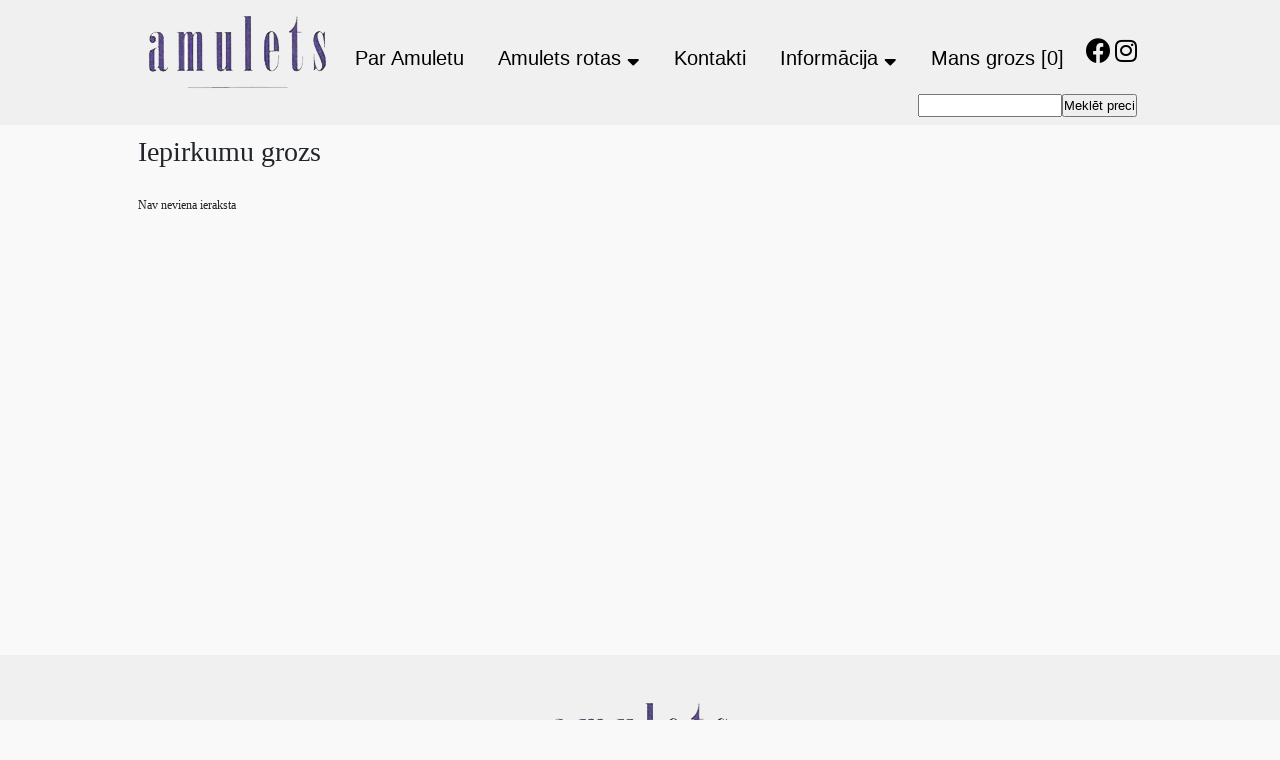

--- FILE ---
content_type: text/html; charset=WINDOWS-1257
request_url: https://amulets.lv/informacija/index.php?lang=2137&cart=vcart
body_size: 3468
content:

<html xmlns="http://www.w3.org/1999/xhtml" >


<head>


<meta http-equiv="Content-Type" content="text/html; charset=windows-1257" />
<link rel="icon" type="image/vnd.microsoft.icon" href="/imgs/1470/logo.ico" />
<link rel="SHORTCUT ICON" href="/imgs/1470/logo.ico" />   
<link media="screen" rel="stylesheet" href="/colorbox/colorbox.css" />
<script type="text/javascript" src="/jquery-1.4.2.min.js"></script>
<script type="text/javascript" src="/colorbox/jquery.colorbox-min.js"></script>


<script type="text/javascript" src="/index_js.js"></script>
<!--<script type="text/javascript" src="jquery.flash.js"></script>-->
<script type="text/javascript" src="/jquery.autoheight.js"></script>
<script language="JavaScript" src="/gen_validatorv2.js" type="text/javascript"></script>


<link rel="stylesheet" type="text/css" href="/css/extra_fonts.css" />
<link rel="stylesheet" type="text/css" href="/css/global.php?clid=1470" />
<title>Amulets</title>
<meta name="robots" content="index, follow">

<meta property="og:type" content="website" /> 
<meta property="og:url" content="https://amulets.lv/informacija/index.php?lang=2137&cart=vcart" /><meta property="fb:app_id" content="1678496455703994"/>

<meta property="og:description" content="" />

<meta property="twitter:description" content="" />
<!-- Global site tag (gtag.js) - Google Analytics -->
<script async src="https://www.googletagmanager.com/gtag/js?id=UA-20546615-30"></script>
<script>
  window.dataLayer = window.dataLayer || [];
  function gtag(){dataLayer.push(arguments);}
  gtag('js', new Date());

  gtag('config', 'UA-20546615-30');
</script>
<link href="/68/fontawesome/css/all.css" rel="stylesheet">
<link rel="stylesheet" href="/68/bootstrap-4.0.0/dist/css/bootstrap.min.css">
<link href="https://fonts.googleapis.com/css2?family=Courgette&display=swap" rel="stylesheet">
		<link rel="icon" type="image/x-icon" href="/imgs/1513/favicon.ico">
		

<link href="/68/style.css" rel="stylesheet">
<div class="site-navbar bg-white py-2">
	<div class="container">
		<div class="d-flex align-items-center justify-content-between">
			<div class="logo">
			<div class="site-logo">
			<a href="/" class="js-logo-clone"><img src="/imgs/1470/46_27_05_May__Peleks-fons.jpg" /></a>
			</div>
			</div>
			<div class="main-nav d-none d-lg-block">
				<nav class="site-navigation text-right text-md-center" role="navigation">
					<ul class="site-menu js-clone-nav d-none d-lg-block">
					
					
					<li><a href=/par-amuletu>Par Amuletu</a>                                </li>
                                <li><a href=/amulets-rotas>Amulets rotas <i class="fas fa-sort-down"></i></a>                                            <ul class="dropdown" style="">
                                            <li><a href=/amulets-rotas/laimes-naudina-tevreizes-lugsanas>Laimes naudiņa, Tēvreizes, Lūgšanas</a></li><li><a href=/amulets-rotas/kuloni-amulets>Kuloni</a></li><li><a href=/amulets-rotas/auskari>Auskari</a></li><li><a href=/amulets-rotas/gredzeni>Gredzeni</a></li><li><a href=/amulets-rotas/kaklarotas-un-rokasspradzes-un-kaklarotas>Rokassprādzes un kaklarotas</a></li><li><a href=/amulets-rotas/piespraudes>Piespraudes un saktas</a></li><li><a href=/amulets-rotas/viriesiem>Vīriešiem</a></li><li><a href=/amulets-rotas/dazadas-rotas>Dažādi (dzintars, karotītes, krustiņi, ķēdītes u.tt)</a></li>                                            </ul>
                                                                            </li>
                                <li><a href=/kontakti>Kontakti</a>                                </li>
                                <li class="active"><a  href=/informacija ><span >Informācija <i class="fas fa-sort-down"></i></span></a>                                            <ul class="dropdown" style="">
                                            <li><a href=/informacija/senbaltu-gadalaiku-kalendars>Senbaltu gadalaiku kalendārs</a></li>                                            </ul>
                                                                            </li>
                                									<li class="title" ><a  href="index.php?lang=2137&cart=vcart" >Mans grozs [0]</a></li>
															
						
					
					</ul>
				</nav>
			</div>
			<div class="icons">
				<a href="https://www.facebook.com/pages/Amulets-Rotas/398553416874155" class="" target="_blank"><span class="fab fa-facebook"></span></a>
				<a href="https://www.instagram.com/amulets_rotas/" class="" target="_blank"><span class="fab fa-instagram"></span></a>
				
			</div>
		</div>
	
		<form method="POST" action="" style="float:right;">
			<input id="searchItem" type="text" name="searchItem" value="" /><input type="submit" value="Meklēt preci" />
		</form>
		<div style="clear:both;"></div>
		
	</div>
</div>

<div class="container" style="padding:10px; min-height:500px;">
	
	
	        <style type="text/css">
/*---Lets style paging to make it look more cool--*/
     
     /*--example specific styling: you dont need it really in your script, it is just to make this example look good---*/
        body { font-family: Helvetica, arial, sans-serif; font-size:13px; font-weight: normal;}
        
     /*---Paging specific styling----*/     
        .paging { padding:10px 0px 0px 0px; text-align:center; font-size:13px;}
        .paging.display{text-align:right;}
        .paging a, .paging span {padding:2px 8px 2px 8px; font-weight :normal}
        .paging span {font-weight:bold; color:#000; font-size:13px; }
        .paging a, .paging a:visited {color:#000; text-decoration:none; border:1px solid #6C6C6C;}
        .paging a:hover { text-decoration:none; background-color:#6C6C6C; color:#fff; border-color:#000;}
        .paging span.prn { font-size:13px; font-weight:normal; color:#aaa; }
        .paging a.prn, .paging a.prn:visited { border:0.5px solid #6C6C6C;}
        .paging a.prn:hover { border-color:#000;}
        .paging p#total_count{color:#aaa; font-size:12px; font-weight: normal; padding-top:8px; padding-left:18px;}
        .paging p#total_display{color:#aaa; font-size:12px; padding-top:10px;}
</style>

    <script type="text/javascript" src="/lightbox/js/jquery.lightbox-0.5.js"></script>
    <link rel="stylesheet" type="text/css" href="/lightbox/css/jquery.lightbox-0.5.css" media="screen" />
<div id="katalogs" >

<style>
#mappp {
			border-collapse:collapse;
		}
		
		#mappp td{
			border:0px solid #ddd;
			background-color:#fff;
		}
		#mappp tr:first-child td{
			border:0px solid #ddd;
			background-color:#f7f7f7;
		}
		#mappp .pirm {
			
			border:1px solid #ddd;
		}
		#mapp tbody {
			border:0px !important;
		}
		
</style><style>
	#mapp span {
		display:inline-block;
	}
		.pirm > td,
	.pirm > th {
	   color:#000;
	   text-align:center;
	   font-weight:bold;
	}
</style>         <h3 style="font-family: verdana; " >Iepirkumu grozs</h3>
		<table>
	<table style="margin-top:20px;" id="mapp">
	<!--	<tr style="vertical-align:top;"><td><span id='pirmaiss'>Preces bilde</span></td><td><span id="otraiss">Preces informācija</span></td><td><span id="tresaiss">Skaits</span></td><td><span id='ceturtaiss'>Cena</span></td><td><span id="piektaiss">t.sk. PVN</span></td><td><span id="sestaiss" style='margin-left:30px;'>Kopā</span></td>
        -->        
		</table>
                <p style="font-family: verdana; font-size: 12px;" >Nav neviena ieraksta</p>
        		
		<script>
			$( ".preces_i:odd" ).css( "background-color", "#f0f0f0" );
		</script>
		</div></div>

<div class="footer">
	<div class="container">
	<center style="padding-top:40px;"><img src="/imgs/1470/46_27_05_May__Peleks-fons.jpg" /></center>
	<div style="float:left;  padding-top:100px; align-items: flex-end; vertical-align:bottom;">
		<div style="display:table;">
			<img src="/68/brandmarks/mc_sc_tr_32px.png" />
			<img src="/68/brandmarks/vbyvisa_tr_32px.png" />
			<img src="/68/brandmarks/swedbank_tr_32px.png" />
		</div>
	</div>
	<div style="float:right;">
	Kalpaka bulvāris 5,<br /> Rīga, LV-1010,<br /> Latvija <br /><br /> 67332041; 26471814


, <br /> <a href="mailto:amulets@amulets.lv"> amulets@amulets.lv</a>	</div>
	<div style="clear:both;"></div>
	<br />
			
		<center><div style="display:table;"><a href="/noteikumi-un-nosacijumi" style="color:#000; font-size:16px;">Noteikumi un nosacījumi</a></div></center>
			<center><a href="https://websoft.lv" target="_blank" style="color:#212529;">websoft.lv</a></center>
	</div>
</div>
		<script>
		jQuery(document).ready(function($) {
    var $quantityInputs = $('#parametri input[type="text"]');
    var isMultiple = $quantityInputs.length > 1;

    $quantityInputs.each(function() {
        var $input = $(this);
        var defaultValue = '';

        // Create buttons (compatible with jQuery 1.4.2)
        var $minusBtn = $('<button type="button" class="btn btn-sm">-</button>')
            .css({ 'margin-right': '5px', 'cursor': 'pointer' });

        var $plusBtn = $('<button type="button"  class="btn btn-sm">+</button>')
            .css({ 'margin-left': '5px', 'cursor': 'pointer' });

        // Wrap input in a span (for styling)
        $input.wrap('<span class="qty-ctrl"></span>');
        $input.before($minusBtn).after($plusBtn);

        // Initialize value
        if (!$input.val().trim()) $input.val(defaultValue);

        // Click handlers (using .click() instead of .on())
        $minusBtn.click(function() {
            var val = Math.max(0, (parseInt($input.val()) || defaultValue) - 1);
            $input.val(val);
        });

        $plusBtn.click(function() {
            var val = (parseInt($input.val()) || defaultValue) + 1;
            $input.val(val);
        });

        // Input validation (using .change() + .blur())
        $input.change(function() {
            var val = parseInt($input.val());
            if (isNaN(val) || val < 0) $input.val(defaultValue);
        }).blur(function() {
            $(this).change(); // Trigger validation
        });
    });
});
		</script>
		

--- FILE ---
content_type: text/css;charset=windows-1257
request_url: https://amulets.lv/68/style.css
body_size: 1165
content:
*, :after, :before {
    -webkit-box-sizing: border-box;
    box-sizing: border-box;
}
* {
	margin:0;
	padding:0;
}
body {
	background-color:#f9f9f9;
}

.site-navbar {
    background: #fff;
    margin-bottom: 0px;
    z-index: 1999;
    position: relative;
    background: #fff !important;
}.pb-2, .py-2 {
    padding-bottom: 0.5rem!important;
}.pt-2, .py-2 {
    padding-top: 0.5rem!important;
}.bg-white {
    background-color: #f0f0f0 !important;
}
.col-lg-4 {
    -webkit-box-flex: 0;
    -ms-flex: 0 0 33.33333%;
    flex: 0 0 33.33333%;
    max-width: 33.33333%;
}
.icons a {
	color:#000;
	font-size:25px;
}

.site-blocks-cover .site-block-cover-content {
    margin-top: 40%;
}
.container {
    width: 1024px;
    padding-right: 15px;
    padding-left: 15px;
    margin-right: auto;
    margin-left: auto;
}
.align-items-center {
    -webkit-box-align: center!important;
    -ms-flex-align: center!important;
    align-items: center!important;
}.justify-content-between {
    -webkit-box-pack: justify!important;
    -ms-flex-pack: justify!important;
    justify-content: space-between!important;
}
.d-flex {
    display: -webkit-box!important;
    display: -ms-flexbox!important;
    display: flex!important;
}
.site-menu {
    margin-left: 0;
    padding-left: 0;
    margin-bottom: 0;
}
.site-menu a {
	color:#000;
	font-size:20px;
}
.site-menu .has-children {
    position: relative;
}
.site-menu > li {
    display: inline-block;
    padding: 10px 5px;
}
.site-menu > li {
    display: inline-block;
    padding: 10px 5px;
}
ul {
    display: block;
    list-style-type: disc;
    margin-block-start: 1em;
    margin-block-end: 1em;
    margin-inline-start: 0px;
    margin-inline-end: 0px;
    padding-inline-start: 40px;
}
.dropdown {
	visibility:hidden;
    position: absolute !important;
	display:none;
    text-align: left;
    border-top: 2px solid #ee4266;
    -webkit-box-shadow: 0 0px 4px 0px rgba(0, 0, 0, 0.05);
    box-shadow: 0 0px 4px 0px rgba(0, 0, 0, 0.05);
    border-left: 1px solid #edf0f5;
    border-right: 1px solid #edf0f5;
    border-bottom: 1px solid #edf0f5;
    padding: 0px 0;
    margin-top: 20px;
    margin-left: 0px;
    background: #fff;
    -webkit-transition: 0.2s 0s;
    -o-transition: 0.2s 0s;
    transition: 0.2s 0s;
	margin-top:0px;
}
.dropdown, .dropleft, .dropright, .dropup {
    position: relative;
}
.dropdown {
	list-style-type:none;
	min-width:100px;
}
ol ol, ol ul, ul ol, ul ul {
    margin-bottom: 0;
}
li:hover .dropdown {
	visibility:visible;
	opacity:100;
	display:Block;
}
.site-block-cover-content {
	font-family: 'Courgette', regular !important;
}
#bilde {
    height: calc(100vh - 214px);
	margin-top:30px;
	min-height:500px !Important;
}
.row {
    min-height: 500px;
}
.align-self-end {
    -ms-flex-item-align: end!important;
    align-self: flex-end!important;
}
.img-fluid {
    max-width: 100%;
    height: auto;
}
img {
    vertical-align: middle;
    border-style: none;
}
.footer {
	background-color:#f0f0f0;
	display:block;
	margin-top:30px;
}
#bilde {
    transition-duration: .8s;
    transition-property: opacity,transform;
    opacity: 1;
    transform: translate(0);
	
    background-size: cover;
    background-repeat: no-repeat;
    background-position: center center;
    background: #fff;
    position: relative;
    overflow: hidden;
    z-index: 9;
}
.item-entry .item-title {
    font-size: 18px;
    font-weight: normal;
    margin-bottom: 0;
}
.item-entry .item-title a {
    color: gray;
}
.site-menu li {
	padding-left:15px;
	padding-right:15px;
}